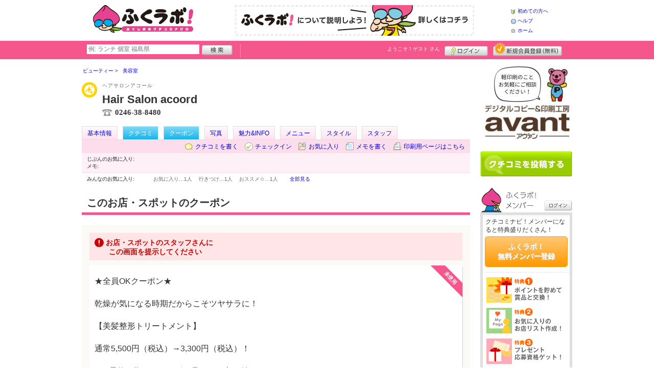

--- FILE ---
content_type: text/html; charset=UTF-8
request_url: https://fukulabo.net/shop/shop_coupon.shtml?s=6768&c=2505
body_size: 25731
content:
<!DOCTYPE html>
<html id="">
<head>
<meta charset="UTF-8" />
<meta http-equiv="Pragma" content="no-cache">
<meta http-equiv="Cache-Control" content="no-cache">
<meta http-equiv="Expires" content="0">
<meta name="format-detection" content="telephone=no" />
<meta name="twitter:card" content="summary_large_image">
<meta name="facebook-domain-verification" content="4q121992xtnl8lmokme9iw7pab4vzj" />
<meta name="robots" content="max-image-preview:large">

<title>Hair Salon acoord (ヘアサロンアコール) - (美容室/小名浜・泉) - ふくラボ！</title>
<meta name="keywords" content="Hair Salon acoord,ヘアサロンアコール,美容室,小名浜・泉" />
<meta name="description" content="開放感のある広々とした店内でリラックス♪キッズスペースもあるサロン★ (美容室/福島県いわき市小名浜大原字原木田前1-5)" />
<link rel="canonical" href="https://www.fukulabo.net/shop/shop_coupon.shtml?s=6768&amp;c=2505"/>

<script src="/common/lib/modernizr-3.0.0.js"></script>
<script src="//ajax.googleapis.com/ajax/libs/jquery/1.7.1/jquery.min.js"></script>
<script src="//ajax.googleapis.com/ajax/libs/jqueryui/1.8/jquery-ui.min.js"></script>
<link type="text/css" href="/common/js/jquery_ui/locomill/jquery-ui-1.8.custom.css" rel="stylesheet" />

<link href="/common/css/pc/fukulabo.css?202502181333" rel="stylesheet">

<script src="/common/js/locomill.js?20190226"></script>

<meta property="og:title" content="Hair Salon acoord - 美容室 / 小名浜・泉 - ふくラボ！" />
<meta property="og:type" content="company" />
<meta property="og:url" content="https://www.fukulabo.net/shop/shop_coupon.shtml?s=6768" />
<meta property="og:site_name" content="ふくラボ！" />
<meta property="og:image" content="https://www.fukulabo.net/images/A00006768.jpg?1486028626" />
<meta property="og:description" content="開放感のある広々とした店内でリラックス♪キッズスペースもあるサロン★ (美容室/福島県いわき市小名浜大原字原木田前1-5)" />
<meta property="og:latitude" content="36.9615616" />
<meta property="og:longitude" content="140.8961391" />

<script type="text/javascript">
    function do_use() {
        dialogOpen('#ACTION-TICKET');
    }
    function do_edit() {
        $('#submit-button').html('<a href="javascript:void(0)">送信中...</a>');
        $('#submit-button2').hide();
        document.f_01.submit();
    }
    function do_cancel() {
        $('#ACTION-TICKET').find('.close-dialog').trigger('click');
    }
</script>

<script>
  window.dataLayer = window.dataLayer || [];
  dataLayer.push({"is_login": "0"})
</script>
<!-- Google Tag Manager -->
<script>(function(w,d,s,l,i){w[l]=w[l]||[];w[l].push({'gtm.start':
new Date().getTime(),event:'gtm.js'});var f=d.getElementsByTagName(s)[0],
j=d.createElement(s),dl=l!='dataLayer'?'&l='+l:'';j.async=true;j.src=
'https://www.googletagmanager.com/gtm.js?id='+i+dl;f.parentNode.insertBefore(j,f);
})(window,document,'script','dataLayer','GTM-WFJPV4M');</script>
<!-- End Google Tag Manager -->


</head>
<body id="body" class="">
<!-- Google Tag Manager (noscript) -->
<noscript><iframe src="https://www.googletagmanager.com/ns.html?id=GTM-WFJPV4M"
height="0" width="0" style="display:none;visibility:hidden"></iframe></noscript>
<!-- End Google Tag Manager (noscript) -->



<div id="wrapper">





<header id="cmn-header">
	<p class="h-logo"><a href="/"><img src="/images_c/custom/fukulabo/logo.png?1589769087" alt="ふくラボ！"></a></p>
	<aside class="ads-container"><span class="adsContent Header"><a href="/logs/click.shtml?id=52" target="_self" class="adsLink" rel="nofollow"><img src="/logs/company/00000002/file/file00000052.jpg?1557976656" alt="はじめてのかたはこちら" width="468" height="60" style="border:0;"></a></span></aside>
	<nav class="nav-sub">
		<ul>
			<li class="n01"><a href="/is.shtml/beginner/">初めての方へ</a></li>
			<li class="n02"><a href="/help/">ヘルプ</a></li>
			<li class="n03"><a href="/">ホーム</a></li>
		</ul>
	</nav>
</header>

<nav id="nav-global">
	<div class="wrap960">
		<div class="search-form-container">
		  <form action="/shop/#search-result" data-type="pc_header">
			<input name="q" type="search" class="search-field" maxlength="20" placeholder="例: ランチ 個室 福島県" speech x-webkit-speech>
			<input type="image" src="/common/images/btn_search.png" alt="検索">
		  </form>
		</div>

		<p class="nickname reg"><a href="/member/">ようこそ！<span>ゲスト</span> さん</a></p>
		<ul class="btns reg">
			<li class="login hvr"><a href="/member/login.shtml">ログイン</a></li>
			<li class="register hvr"><a href="/member/">新規メンバー登録</a></li>
		</ul>
	</div>
</nav>

<div id="container">


<div id="content-main">


<main>


<div class="topicpath-container">
<div class="topicpaths">
<ol class="topicpath primary" itemscope="itemscope" itemtype="http://schema.org/BreadcrumbList">
<li class="first" itemprop="itemListElement" itemscope="itemscope" itemtype="http://schema.org/ListItem"><a href="https://fukulabo.net/shop/categories.shtml?c1=4" itemprop="item"><span itemprop="name">ビューティー</span></a><meta itemprop="position" content="1" /></li>
<li class="last" itemprop="itemListElement" itemscope="itemscope" itemtype="http://schema.org/ListItem"><a href="https://fukulabo.net/shop/categories.shtml?c2=42" itemprop="item"><span itemprop="name">美容室</span></a><meta itemprop="position" content="2" /></li>
</ol>
</div>
</div>


<article>

<header id="header-shop">


<p class="shop-category"><img src="/images_c/shop/icon/cat2_42.gif?1239689593" alt="美容室"></p>
<div class="shopname-box">
<p id="shop-namekana" class="hide-translate">ヘアサロンアコール</p>
<p id="shop-namekana" class="notranslate show-translate">Hair Salon acoord</p>
<h1>Hair Salon acoord</h1>
<p class="shoptel">0246-38-8480</p></div>


<nav>
  <dl id="shop-nav">
    <dt>ページナビゲーション</dt>
    <dd>
      <ul class="tab roll clearfix">
        <li><a href="/shop/shop.shtml?s=6768" id="tab-basic">基本情報</a></li>

        <li class="c-point"><a href="/shop/shop.shtml?s=6768#kuchikomi">クチコミ</a></li>


        <li class="c-point"><a href="/shop/shop.shtml?s=6768#anc-coupon" id="tab-coupon">クーポン</a></li>




        <li><a href="/shop/shop_photo.shtml?s=6768">写真</a></li>



        <li><a href="/shop/shop.shtml?s=6768&e=4599&t=69">魅力&amp;INFO</a></li>
        <li><a href="/shop/shop.shtml?s=6768&e=4600&t=70">メニュー</a></li>
        <li><a href="/shop/shop.shtml?s=6768&e=4601&t=77">スタイル</a></li>
        <li><a href="/shop/shop.shtml?s=6768&e=4602&t=72">スタッフ</a></li>
      </ul>
    </dd>
  </dl>
</nav>

<nav class="nav-operation">
  <ul>
    <li id="grape"><a href="/shop/kuchikomi_post.shtml?s=6768&e=0">クチコミを書く</a></li>
    <li id="checkin"><span class="pointer" class="" onclick="location.href='https://www.fukulabo.net/member/login.shtml?rdr=%2Fshop%2Fshop.shtml%3Fs%3D6768'">チェックイン</span></li>
    <li id="fav"><span class="pointer" class="" onclick="location.href='https://www.fukulabo.net/member/login.shtml?rdr=%2Fshop%2Fshop.shtml%3Fs%3D6768'">お気に入り</span></li>
    <li id="memo"><span class="pointer" class="" onclick="location.href='https://www.fukulabo.net/member/login.shtml?rdr=%2Fshop%2Fshop.shtml%3Fs%3D6768'">メモを書く</span></li>
    <li id="print"><div class="view"><span onClick="redirect('/shop/shop.shtml/print?s=6768','_blank')" class="pointer">印刷用ページはこちら</span></div></li>
  </ul>
</nav>

<section class="edit-myfavorite">
  <dl id="editFieldShoptag">
    <dt>じぶんのお気に入り:</dt>
    <dd>
      <ul id="favTagList6768" class="favTagList">
      </ul>
    </dd>
  </dl>
  <div class="edit-memo">
    <span class="f-bld">メモ:&nbsp;</span>
  </div>
</section>

<dl class="allfavorite">
  <dt>みんなのお気に入り:</dt>
  <dd>
    <ul class="favTagList">
      <li>お気に入り…<span class="num-fav">1人</span></li>
      <li>行きつけ…<span class="num-fav">1人</span></li>
      <li>おススメ☆…<span class="num-fav">1人</span></li>
    </ul>
    <p><span class="blue cmn-pointer" id="showFavoriteList">全部見る</span></p>
  </dd>
</dl>

<div id="shoptagsWindow" style="display:none;">

  <form>
    <ul class="cmn-popup-chkbox">
      <li><input type="checkbox" name="tag_id[]" value="1" id="ShoplistTags_1"  style="display:;">
        <label for="ShoplistTags_1" class="fortags">行ってみたい！</label></li>
      <li><input type="checkbox" name="tag_id[]" value="2" id="ShoplistTags_2"  style="display:;">
        <label for="ShoplistTags_2" class="fortags">お気に入り</label></li>
      <li><input type="checkbox" name="tag_id[]" value="3" id="ShoplistTags_3"  style="display:;">
        <label for="ShoplistTags_3" class="fortags">行きつけ</label></li>
      <li><input type="checkbox" name="tag_id[]" value="4" id="ShoplistTags_4"  style="display:;">
        <label for="ShoplistTags_4" class="fortags">とっておき</label></li>
      <li><input type="checkbox" name="tag_id[]" value="5" id="ShoplistTags_5"  style="display:;">
        <label for="ShoplistTags_5" class="fortags">おススメ☆</label></li>
      <li><input type="checkbox" name="tag_id[]" value="6" id="ShoplistTags_6"  style="display:;">
        <label for="ShoplistTags_6" class="fortags">ランチ</label></li>
      <li><input type="checkbox" name="tag_id[]" value="7" id="ShoplistTags_7"  style="display:;">
        <label for="ShoplistTags_7" class="fortags">飲み会</label></li>
      <li><input type="checkbox" name="tag_id[]" value="8" id="ShoplistTags_8"  style="display:;">
        <label for="ShoplistTags_8" class="fortags">デート</label></li>
      <li><input type="checkbox" name="tag_id[]" value="9" id="ShoplistTags_9"  style="display:;">
        <label for="ShoplistTags_9" class="fortags">接待</label></li>
      <li><input type="checkbox" name="tag_id[]" value="10" id="ShoplistTags_10"  style="display:;">
        <label for="ShoplistTags_10" class="fortags">趣味</label></li>
      <li><input type="checkbox" name="tag_id[]" value="11" id="ShoplistTags_11"  style="display:;">
        <label for="ShoplistTags_11" class="fortags">ママにやさしい</label></li>
      <li><input type="checkbox" name="tag_id[]" value="12" id="ShoplistTags_12"  style="display:;">
        <label for="ShoplistTags_12" class="fortags">子どもがよろこぶ</label></li>
      <li><input type="checkbox" name="tag_id[]" value="13" id="ShoplistTags_13"  style="display:;">
        <label for="ShoplistTags_13" class="fortags">お財布にやさしい</label></li>
      <li><input type="checkbox" name="tag_id[]" value="14" id="ShoplistTags_14"  style="display:;">
        <label for="ShoplistTags_14" class="fortags">コストパフォーマンス</label></li>
      <li><input type="checkbox" name="tag_id[]" value="15" id="ShoplistTags_15"  style="display:;">
        <label for="ShoplistTags_15" class="fortags">クーポン</label></li>
      <li><input type="checkbox" name="tag_id[]" value="16" id="ShoplistTags_16"  style="display:;">
        <label for="ShoplistTags_16" class="fortags">ヘルシー系</label></li>
      <li><input type="checkbox" name="tag_id[]" value="17" id="ShoplistTags_17"  style="display:;">
        <label for="ShoplistTags_17" class="fortags">がっつり系</label></li>
      <li><input type="checkbox" name="tag_id[]" value="18" id="ShoplistTags_18"  style="display:;">
        <label for="ShoplistTags_18" class="fortags">接客◎</label></li>
      <li><input type="checkbox" name="tag_id[]" value="19" id="ShoplistTags_19"  style="display:;">
        <label for="ShoplistTags_19" class="fortags">大勢で</label></li>
      <li><input type="checkbox" name="tag_id[]" value="20" id="ShoplistTags_20"  style="display:;">
        <label for="ShoplistTags_20" class="fortags">ひとりで</label></li>
      <li><input type="checkbox" name="tag_id[]" value="21" id="ShoplistTags_21"  style="display:;">
        <label for="ShoplistTags_21" class="fortags">ペットと</label></li>
      <li><input type="checkbox" name="tag_id[]" value="22" id="ShoplistTags_22"  style="display:;">
        <label for="ShoplistTags_22" class="fortags">隠れ家的</label></li>
      <li><input type="checkbox" name="tag_id[]" value="23" id="ShoplistTags_23"  style="display:;">
        <label for="ShoplistTags_23" class="fortags">オシャレ</label></li>
      <li><input type="checkbox" name="tag_id[]" value="24" id="ShoplistTags_24"  style="display:;">
        <label for="ShoplistTags_24" class="fortags">癒される</label></li>
      <li><input type="checkbox" name="tag_id[]" value="25" id="ShoplistTags_25"  style="display:;">
        <label for="ShoplistTags_25" class="fortags">県名物</label></li>
      <li><input type="checkbox" name="tag_id[]" value="26" id="ShoplistTags_26"  style="display:;">
        <label for="ShoplistTags_26" class="fortags">手土産</label></li>
      <li><input type="checkbox" name="tag_id[]" value="27" id="ShoplistTags_27"  style="display:;">
        <label for="ShoplistTags_27" class="fortags">春</label></li>
      <li><input type="checkbox" name="tag_id[]" value="28" id="ShoplistTags_28"  style="display:;">
        <label for="ShoplistTags_28" class="fortags">夏</label></li>
      <li><input type="checkbox" name="tag_id[]" value="29" id="ShoplistTags_29"  style="display:;">
        <label for="ShoplistTags_29" class="fortags">秋</label></li>
      <li><input type="checkbox" name="tag_id[]" value="30" id="ShoplistTags_30"  style="display:;">
        <label for="ShoplistTags_30" class="fortags">冬</label></li>
    </ul>
  </form>
</div>


</header>



<!-- ここから -->


<p class="cmn-title1">このお店・スポットのクーポン</p>

<article class="coupon-detail">
  <div class="point-list">
    <div class="notify notify-invalid">
      <div>お店・スポットのスタッフさんに<br />
        　　この画面を提示してください</div>
    </div>

    <div class="block">
      <p class="valid">未使用</p>
      <div class="header">
        <h3>★全員OKクーポン★<br />
<br />
乾燥が気になる時期だからこそツヤサラに！<br />
<br />
【美髪整形トリートメント】<br />
<br />
通常5,500円（税込）→3,300円（税込）！<br />
<br />
※ご予約の際、ふくラボ！見たとお申し付けください。</h3>
      </div>
      <dl class="caution">
        <dd>★本券１枚でお１人様のみ有効。<br />
★この画面をプリントアウトしたものか携帯画面を、ご来店の際にご提示ください。<br />
★他のクーポン券との併用はできません。<br />
★お店側の都合で、予告なくサービスを打ち切る場合がございますのでご了承ください。</dd>
      </dl>
      <a class="spot" href="/shop/shop.shtml?s=6768">
        <p><i class="ic ic-fa-home"></i>Hair Salon acoord</p>
      </a>
      <div class="ticket">
        <a href="javascript:do_use()">使用済みにする</a>
        <p class="caution">※お店・スポットのスタッフさんに操作をお願いしてください<br />
          ※この操作を行うと取り消すことはできません</p>
        <p>有効期限：無制限</p>
      </div>
    </div>


  <p id="coupon-fav"><a href="/member/login.shtml?rdr=%2Fshop%2Fshop_coupon.shtml%3Fs%3D6768%26c%3D2505" class="cmn-btn-main">このクーポンをお気に入りに登録する</a></p>

</div>

  <aside class="mypg-dialog" id="ACTION-TICKET">
    <header>
      <h1>クーポンを使用する</h1>
      <a href="javascript:void(0);" class="close-dialog">CLOSE</a>
    </header>
    <div class="cont"><div><div>
      <p>使用済みにします<br />
        （お店・スポットスタッフ操作用）<br />
        <br />
        OKを押すとこのクーポンを使用済みにします<br />
        一度操作を行うと取り消すことはできません</p>
      <form name="f_01" method="post" action="">
        <input type="hidden" name="action" value="exec" />
      </form>
      <p class="mt10" id="submit-button"><a href="javascript:do_edit();">OK</a></p>
      <p class="mt10" id="submit-button2"><a href="javascript:do_cancel();">キャンセル</a></p>
    </div></div></div>
  </aside>
</article>



<!-- //ここまで -->

<script type="text/javascript" src="/common/js/jquery/jquery.editinplace.min.js"></script>
<script type="text/javascript" src="/common/js/shop.js?202502181333"></script>

</main>

</div>

<section id="sidebar-global">

	<aside class="mg-b-20 hvr"><span class="adsContent SideBar"><a href="/logs/click.shtml?id=2590" target="_self" class="adsLink" rel="nofollow"><img src="/logs/company/00000002/file/file00002590.jpg?1766645226" alt="[BB]飛沫防止フィルムBBバナー" width="180" height="150" style="border:0;"></a></span></aside>

	<p id="btn-grape" class="hvr"><a href="/shop/kuchikomi_post.shtml">クチコミを書く</a></p>

	<section id="member-info">
	<dl class="member-box">
		<dt>ふくラボ！メンバー</dt>
		<dd class="cmn-bg-shadow cmn-border">
		<div>
		<p class="pd-5">クチコミナビ！メンバーになると特典盛りだくさん！</p>
		<p class="btn-member mg-b-10 hvr"><a href="/member/">ふくラボ！<br>無料メンバー登録</a></p>
		<div class="privileges">
		<ul>
		<li>特典1　ポイントを貯めて賞品と交換！</li>
		<li>特典2　お気に入りのお店・スポットリスト作成！</li>
		<li>特典3　プレゼント応募資格ゲット！</li>
		</ul>
		<p class="t-a-center"><a href="/member/">[→メンバー特典の詳細をみる]</a></p>
		</div>
		</div>
		<nav id="member-nav">
		<ul>
			<li class="off n01"><a href="/member/myshop.shtml">お気に入り</a></li>
			<li class="off n02"><a href="/member/favorite_event.shtml">行きたいイベント</a></li>
			<li class="off n03"><a href="/member/">マイページ</a></li>
			<li class="off n04"><a href="/member/point.shtml">ポイント交換<br>（現在 0ポイント）</a></li>
			<li class="off n05"><a href="/member/">登録情報確認</a></li>
		</ul>
		<p class="btn-login hvr"><a href="/member/login.shtml">ログイン</a></p>
		</nav>
		</dd>
	</dl>

	<div id="checked-shop" class="cmn-bg-shadow cmn-border">
	<dl>
		<dt>最近見たお店・スポット</dt>
		<dd>
		<ul>
		</ul>
		</dd>
	</dl>
	</div>
	</section>



	<aside id="mobile-info" class="cmn-border mg-b-20">
	<dl>
		<dt class="cmn-title-gradient">スマートフォン版</dt>
		<dd class="cmn-bg-shadow">
		<div class="box-line">
		<p class="f-bld">クチコミ数順で並び替えができちゃう！</p>
		<p class="mg-b-5">モバイル端末での検索結果もクチコミ数順で並び替えができちゃうよ☆</p>
		<p class="f-bld">お気に入りのお店・スポットリストを持ち運べる！</p>
		<p class="mg-b-5"><a href="/member/">ふくラボ！メンバーに登録</a>すると、お気に入りのお店・スポットリストが作れちゃう。PC・スマートフォン共通だから、いつでもどこでもチェックできるよ♪</p>
		</div>
		<p class="f-bld f-s14 mg-b-5"><a href="/">https://www.fukulabo.net/</a></p>
		<p class="qr"><img src="/themes/custom/fukulabo/common/qr.gif" alt="二次元バーコード" class="cmn-border mgT5"></p>
		</dd>
	</dl>
	</aside>

	<aside id="character" class="cmn-border mg-b-20">
	<dl>
		<dt class="cmn-title-gradient">ふくラボ！イメージキャラクター</dt>
		<dd class="cmn-bg-shadow pd-5">
		<a href="/is.shtml/character/" class="hvr"><img src="/themes/custom/fukulabo/common/images/chara.png" alt="ふくラボ！イメージキャラクター" class="mgT5"></a>
      </dd>
	</dl>
	</aside>

	<aside id="news-feature" class="mg-b-20">
<span class="adsContent SideBarSponsor_7"><a href="/logs/click.shtml?id=4456" alt="道の駅ばんだい・モンベルコーナー"><img src="/logs/company/00000002/file/file00004456.jpg?1727243656" width="180" height="121" alt=""/></a></span><span class="adsContent SideBarSponsor_7"><a href="/logs/click.shtml?id=4274" alt="ふくラボ！郡山探検隊"><img src="/logs/company/00000002/file/file00004274.jpg?1714526448" width="180" height="120" alt=""/></a></span><span class="adsContent SideBarSponsor_7"><a href="/logs/click.shtml?id=4275" alt="ふくしま旅ラボ会議"><img src="/logs/company/00000002/file/file00004275.jpg?1714460339" width="180" height="121" alt=""/></a></span><span class="adsContent SideBarSponsor_7"><a href="/logs/click.shtml?id=4455" alt="家づくりラボ"><img src="/logs/company/00000002/file/file00004455.jpg?1727242408" width="180" height="120" alt=""/></a></span><span class="adsContent SideBarSponsor_7"><a href="/logs/click.shtml?id=1443" alt="ふくラボ編集スタッフが選ぶ、郡山市のおすすめランチ・スイーツ特集"><img src="/logs/company/00000552/file/file00001443.jpg?1533039174" width="180" height="100" alt=""/></a></span><span class="adsContent SideBarSponsor_7"><a href="/logs/click.shtml?id=1529" alt=福島市でランチどこにいこう？！ふくラボ編集部スタッフ
おすすめのお店"><img src="/logs/company/00000544/file/file00001529.jpg?1533039404" width="180" height="100" alt=""/></a></span><span class="adsContent SideBarSponsor_7"><a href="/logs/click.shtml?id=1551" alt=福島県のおすすめスイーツをふくラボ編集部スイーツ女子が選んでみた"><img src="/logs/company/00000552/file/file00001551.jpg?1533039382" width="180" height="100" alt=""/></a></span><span class="adsContent SideBarSponsor_7"><a href="/logs/click.shtml?id=1584" alt="福島県の女子向け居酒屋をふくラボ編集部女子が選んだよ【幹事必見】"><img src="/logs/company/00000552/file/file00001584.jpg?1533560579" width="180" height="100" alt=""/></a></span><span class="adsContent SideBarSponsor_7"><a href="/logs/click.shtml?id=4613" alt=ふくラボ！15周年"><img src="/logs/company/00000002/file/file00004613.jpg?1744792737" width="180" height="121" alt=""/></a></span>
	</aside>

</section><!-- #sidebar-global -->

</div><!-- #container -->

<footer class="cmn-bg-shadow">
	<div class="wrap960">
	<p class="to-top"><a href="#wrapper">▲このページの先頭へ戻る</a></p>
		<nav id="footer-nav">
			<ul>
				<li><a href="/">ホーム</a></li>
                <li><a href="/sitemap/">サイトマップ</a></li>
				<li><a href="/member/login.shtml">ログイン</a></li>
				<li><a href="/shop/kuchikomi_post.shtml">クチコミ投稿</a></li>
				<li><a href="/is.shtml/privacy/">プライバシーポリシー</a></li>
				<li><a href="/help/?req=link">リンク</a></li>
				<li><a href="/rules/">規約</a></li>
				<li><a href="/rules/?company">運営会社</a></li>
				<li><a href="/contact/">ふくラボ！へのお問い合せ</a></li>
			</ul>
		</nav>
		<aside id="list-navi">
			<dl>
				<dt>全国のクチコミナビ(R)</dt>
				<dd>
					<ul>
					<li><a target="_blank" rel="noopener" href="https://www.tochinavi.net/">・栃木県「栃ナビ！」</a></li>
					<li><a target="_blank" rel="noopener" href="https://www.higonavi.net/">・熊本県「ひごなび！」</a></li>
					<li><a target="_blank" rel="noopener" href="https://www.shizuoka-navichi.net/">・静岡県「静岡ナビっち！」</a></li>
					<li><a target="_blank" rel="noopener" href="https://www.nagasaki-yokanavi.net/">・長崎県「長崎よかナビ！」</a></li>
					<li><a href="/">・福島県「ふくラボ！」</a></li>
					<li><a target="_blank" rel="noopener" href="https://www.najilabo.net/">・新潟県「なじらぼ！」</a></li>
					<li><a target="_blank" rel="noopener" href="https://www.gifucomi.net/">・岐阜県「ギフコミ！」</a></li>
					<li><a target="_blank" rel="noopener" href="https://www.zukulabo.net/">・長野県中南信地域「ずくラボ！」</a></li>
					<li><a target="_blank" rel="noopener" href="https://www.gunlabo.net/">・群馬県「ぐんラボ！」</a></li>
					<li><a target="_blank" rel="noopener" href="https://www.sanlabo.net/">・香川県「さんラボ！」</a></li>
					<li><a target="_blank" rel="noopener" href="https://www.shonan-navi.net/">・神奈川県「湘南ナビ！」</a></li>
					<li><a target="_blank" rel="noopener" href="https://www.iiranavi.net/">・静岡県「い～らナビ！」</a></li>
					<li><a target="_blank" rel="noopener" href="https://www.kanazawalabo.net/">・石川県「金沢ラボ！」</a></li>
					<li><a target="_blank" rel="noopener" href="https://www.kagobura.net/">・鹿児島県「かごぶら！」</a></li>
					<li><a target="_blank" rel="noopener" href="https://www.saihokunavi.net/">・埼玉県北部地域「彩北なび！」</a></li>
					<li><a target="_blank" rel="noopener" href="https://www.kochidon.net/">・高知県「こうちドン！」</a></li>
					</ul>
				</dd>
			</dl>
		</aside>
		<small class="copyright">&copy;LE PROJET Co.,Ltd. All Rights Reserved.</small>
	</div>
</footer>

<!--[/div id="wrapper"]-->
</div>

<script>!function(d,s,id){var js,fjs=d.getElementsByTagName(s)[0];if(!d.getElementById(id)){js=d.createElement(s);js.id=id;js.src="//platform.twitter.com/widgets.js";fjs.parentNode.insertBefore(js,fjs);}}(document,"script","twitter-wjs");</script>
<script src="https://apis.google.com/js/plusone.js">{lang: 'ja', parsetags: 'explicit'}</script>
<script>gapi.plusone.go();</script>

</body>
</html>
